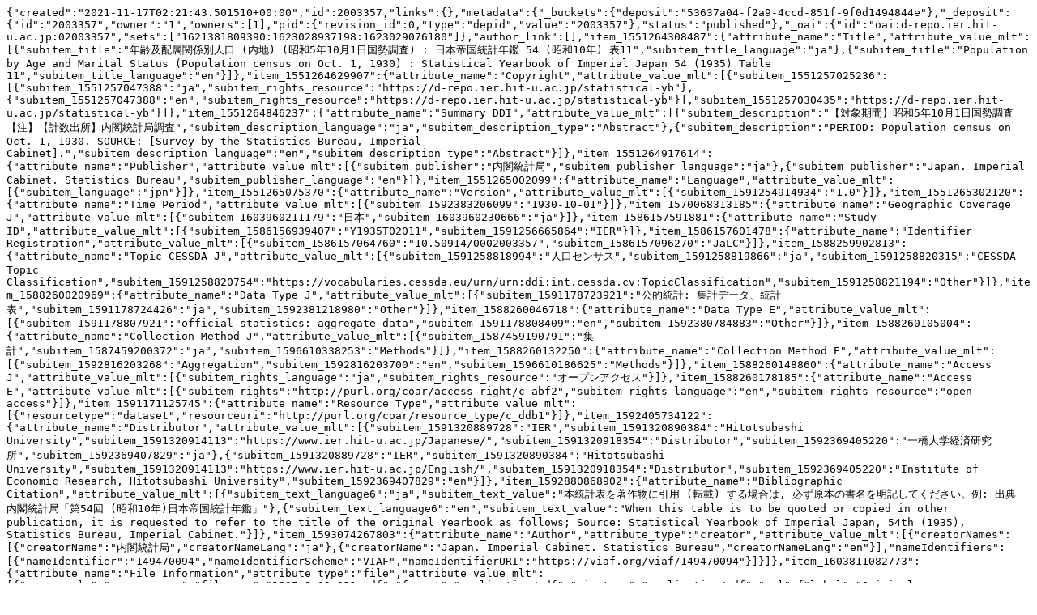

--- FILE ---
content_type: text/plain; charset=utf-8
request_url: https://d-repo.ier.hit-u.ac.jp/records/2003357/export/json
body_size: 2968
content:
{"created":"2021-11-17T02:21:43.501510+00:00","id":2003357,"links":{},"metadata":{"_buckets":{"deposit":"53637a04-f2a9-4ccd-851f-9f0d1494844e"},"_deposit":{"id":"2003357","owner":"1","owners":[1],"pid":{"revision_id":0,"type":"depid","value":"2003357"},"status":"published"},"_oai":{"id":"oai:d-repo.ier.hit-u.ac.jp:02003357","sets":["1621381809390:1623028937198:1623029076180"]},"author_link":[],"item_1551264308487":{"attribute_name":"Title","attribute_value_mlt":[{"subitem_title":"年齢及配属関係別人口 (内地) (昭和5年10月1日国勢調査) : 日本帝国統計年鑑 54 (昭和10年) 表11","subitem_title_language":"ja"},{"subitem_title":"Population by Age and Marital Status (Population census on Oct. 1, 1930) : Statistical Yearbook of Imperial Japan 54 (1935) Table 11","subitem_title_language":"en"}]},"item_1551264629907":{"attribute_name":"Copyright","attribute_value_mlt":[{"subitem_1551257025236":[{"subitem_1551257047388":"ja","subitem_rights_resource":"https://d-repo.ier.hit-u.ac.jp/statistical-yb"},{"subitem_1551257047388":"en","subitem_rights_resource":"https://d-repo.ier.hit-u.ac.jp/statistical-yb"}],"subitem_1551257030435":"https://d-repo.ier.hit-u.ac.jp/statistical-yb"}]},"item_1551264846237":{"attribute_name":"Summary DDI","attribute_value_mlt":[{"subitem_description":"【対象期間】昭和5年10月1日国勢調査【注】【計数出所】内閣統計局調査","subitem_description_language":"ja","subitem_description_type":"Abstract"},{"subitem_description":"PERIOD: Population census on Oct. 1, 1930. SOURCE: [Survey by the Statistics Bureau, Imperial Cabinet].","subitem_description_language":"en","subitem_description_type":"Abstract"}]},"item_1551264917614":{"attribute_name":"Publisher","attribute_value_mlt":[{"subitem_publisher":"内閣統計局","subitem_publisher_language":"ja"},{"subitem_publisher":"Japan. Imperial Cabinet. Statistics Bureau","subitem_publisher_language":"en"}]},"item_1551265002099":{"attribute_name":"Language","attribute_value_mlt":[{"subitem_language":"jpn"}]},"item_1551265075370":{"attribute_name":"Version","attribute_value_mlt":[{"subitem_1591254914934":"1.0"}]},"item_1551265302120":{"attribute_name":"Time Period","attribute_value_mlt":[{"subitem_1592383206099":"1930-10-01"}]},"item_1570068313185":{"attribute_name":"Geographic Coverage J","attribute_value_mlt":[{"subitem_1603960211179":"日本","subitem_1603960230666":"ja"}]},"item_1586157591881":{"attribute_name":"Study ID","attribute_value_mlt":[{"subitem_1586156939407":"Y1935T02011","subitem_1591256665864":"IER"}]},"item_1586157601478":{"attribute_name":"Identifier Registration","attribute_value_mlt":[{"subitem_1586157064760":"10.50914/0002003357","subitem_1586157096270":"JaLC"}]},"item_1588259902813":{"attribute_name":"Topic CESSDA J","attribute_value_mlt":[{"subitem_1591258818994":"人口センサス","subitem_1591258819866":"ja","subitem_1591258820315":"CESSDA Topic Classification","subitem_1591258820754":"https://vocabularies.cessda.eu/urn/urn:ddi:int.cessda.cv:TopicClassification","subitem_1591258821194":"Other"}]},"item_1588260020969":{"attribute_name":"Data Type J","attribute_value_mlt":[{"subitem_1591178723921":"公的統計: 集計データ、統計表","subitem_1591178724426":"ja","subitem_1592381218980":"Other"}]},"item_1588260046718":{"attribute_name":"Data Type E","attribute_value_mlt":[{"subitem_1591178807921":"official statistics: aggregate data","subitem_1591178808409":"en","subitem_1592380784883":"Other"}]},"item_1588260105004":{"attribute_name":"Collection Method J","attribute_value_mlt":[{"subitem_1587459190791":"集計","subitem_1587459200372":"ja","subitem_1596610338253":"Methods"}]},"item_1588260132250":{"attribute_name":"Collection Method E","attribute_value_mlt":[{"subitem_1592816203268":"Aggregation","subitem_1592816203700":"en","subitem_1596610186625":"Methods"}]},"item_1588260148860":{"attribute_name":"Access J","attribute_value_mlt":[{"subitem_rights_language":"ja","subitem_rights_resource":"オープンアクセス"}]},"item_1588260178185":{"attribute_name":"Access E","attribute_value_mlt":[{"subitem_rights":"http://purl.org/coar/access_right/c_abf2","subitem_rights_language":"en","subitem_rights_resource":"open access"}]},"item_1591171125745":{"attribute_name":"Resource Type","attribute_value_mlt":[{"resourcetype":"dataset","resourceuri":"http://purl.org/coar/resource_type/c_ddb1"}]},"item_1592405734122":{"attribute_name":"Distributor","attribute_value_mlt":[{"subitem_1591320889728":"IER","subitem_1591320890384":"Hitotsubashi University","subitem_1591320914113":"https://www.ier.hit-u.ac.jp/Japanese/","subitem_1591320918354":"Distributor","subitem_1592369405220":"一橋大学経済研究所","subitem_1592369407829":"ja"},{"subitem_1591320889728":"IER","subitem_1591320890384":"Hitotsubashi University","subitem_1591320914113":"https://www.ier.hit-u.ac.jp/English/","subitem_1591320918354":"Distributor","subitem_1592369405220":"Institute of Economic Research, Hitotsubashi University","subitem_1592369407829":"en"}]},"item_1592880868902":{"attribute_name":"Bibliographic Citation","attribute_value_mlt":[{"subitem_text_language6":"ja","subitem_text_value":"本統計表を著作物に引用 (転載) する場合は, 必ず原本の書名を明記してください。例: 出典 内閣統計局「第54回 (昭和10年)日本帝国統計年鑑」"},{"subitem_text_language6":"en","subitem_text_value":"When this table is to be quoted or copied in other publication, it is requested to refer to the title of the original Yearbook as follows; Source: Statistical Yearbook of Imperial Japan, 54th (1935), Statistics Bureau, Imperial Cabinet."}]},"item_1593074267803":{"attribute_name":"Author","attribute_type":"creator","attribute_value_mlt":[{"creatorNames":[{"creatorName":"内閣統計局","creatorNameLang":"ja"},{"creatorName":"Japan. Imperial Cabinet. Statistics Bureau","creatorNameLang":"en"}],"nameIdentifiers":[{"nameIdentifier":"149470094","nameIdentifierScheme":"VIAF","nameIdentifierURI":"https://viaf.org/viaf/149470094"}]}]},"item_1603811082773":{"attribute_name":"File Information","attribute_type":"file","attribute_value_mlt":[{"accessrole":"open_access","filename":"1935_2_02_011.pdf","format":"application/pdf","mimetype":"application/pdf","url":{"label":"Original Image","objectType":"dataset","url":"https://d-repo.ier.hit-u.ac.jp/record/2003357/files/1935_2_02_011.pdf"},"version_id":"0fc496bd-dab8-4db6-aad6-c1ece25e22f0"}]},"item_1606717397121":{"attribute_name":"DDI_topicNDCj","attribute_value_mlt":[{"subitem_1591259686465":"統計","subitem_1591259687137":"ja","subitem_1591259687617":"NDC","subitem_1591259688513":"Other"},{"subitem_1591259686465":"経済","subitem_1591259687137":"ja","subitem_1591259687617":"NDC","subitem_1591259688513":"Other"}]},"item_1606717398246":{"attribute_name":"DDI_topicNDCe","attribute_value_mlt":[{"subitem_1591259686465":"Statistics","subitem_1591259687137":"en","subitem_1591259687617":"NDC","subitem_1591259688513":"Other"},{"subitem_1591259686465":"Economics","subitem_1591259687137":"en","subitem_1591259687617":"NDC","subitem_1591259688513":"Other"}]},"item_1606717399103":{"attribute_name":"Geographic Coverage E","attribute_value_mlt":[{"subitem_1603960373141":"Japan","subitem_1603960374367":"en"}]},"item_1607048755062":{"attribute_name":"Topic CESSDA E","attribute_value_mlt":[{"subitem_1591259686465":"Censuses","subitem_1591259687137":"en","subitem_1591259687617":"CESSDA Topic Classification","subitem_1591259688049":"https://vocabularies.cessda.eu/urn/urn:ddi:int.cessda.cv:TopicClassification","subitem_1591259688513":"Other"}]},"item_1619748067853":{"attribute_name":"DDI_topicJSYCj","attribute_value_mlt":[{"subitem_1619747901329":"人口","subitem_1619747918205":"ja","subitem_1619747932790":"Japan Statistical Yearbook Classification","subitem_1619747955117":"Other"}]},"item_1619748578692":{"attribute_name":"DDI_topicJSYCe","attribute_value_mlt":[{"subitem_1619748310194":"Population","subitem_1619748327160":"en","subitem_1619748338581":"Japan Statistical Yearbook Classification","subitem_1619748342239":"Other"}]},"item_1622264995253":{"attribute_name":"Source Identifier","attribute_value_mlt":[{"subitem_source_identifier":"AN10040632","subitem_source_identifier_type":"NCID"}]},"item_1622265152830":{"attribute_name":"Original Publication","attribute_value_mlt":[{"bibliographicIssueDates":{"bibliographicIssueDate":"1935-12-26","bibliographicIssueDateType":"Issued"},"bibliographicPageEnd":"25","bibliographicPageStart":"24","bibliographicVolumeNumber":"54","bibliographic_titles":[{"bibliographic_title":"日本帝国統計年鑑","bibliographic_titleLang":"ja"},{"bibliographic_title":"Statistical Yearbook of Imperial Japan","bibliographic_titleLang":"en"}]}]},"item_title":"年齢及配属関係別人口 (内地) (昭和5年10月1日国勢調査) : 日本帝国統計年鑑 54 (昭和10年) 表11","item_type_id":"40003","owner":"1","path":["1623029076180"],"pubdate":{"attribute_name":"PubDate","attribute_value":"2021-11-17"},"publish_date":"2021-11-17","publish_status":"0","recid":"2003357","relation_version_is_last":true,"title":["年齢及配属関係別人口 (内地) (昭和5年10月1日国勢調査) : 日本帝国統計年鑑 54 (昭和10年) 表11"],"weko_creator_id":"1","weko_shared_id":-1},"updated":"2022-12-20T10:35:40.606100+00:00"}